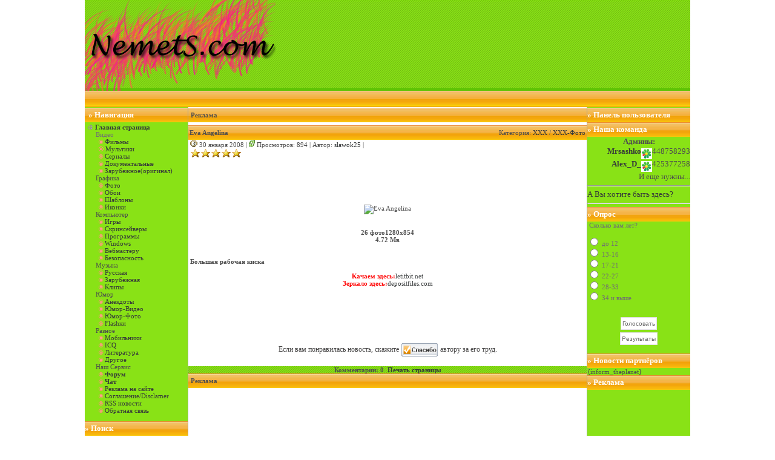

--- FILE ---
content_type: text/html; charset=utf-8
request_url: https://www.nemets.com/jerotika/xxxphoto/5155-eva_angelina.html
body_size: 7598
content:
<html>
<head>
<title>Eva Angelina » NemetS.com</title>
<meta name="charset" content="utf-8">
<meta name="title" content="Eva Angelina » NemetS.com">
<meta name="description" content="26 фото1280х8544.72 Мв  26 фото1280х8544.72 Мв  Большая рабочая киска Качаем здесь:letitbit.netЗеркало здесь:depositfiles.com">
<meta name="keywords" content="фото1280х854472, здесьletitbitnetЗеркало, здесьdepositfilescom, Качаем, киска, Большая, рабочая">
<link rel="canonical" href="https://www.nemets.com/jerotika/xxxphoto/5155-eva_angelina.html">
<link rel="search" type="application/opensearchdescription+xml" title="NemetS.com" href="https://www.nemets.com/index.php?do=opensearch">
<meta property="twitter:title" content="Eva Angelina » NemetS.com">
<meta property="twitter:url" content="https://www.nemets.com/jerotika/xxxphoto/5155-eva_angelina.html">
<meta property="twitter:card" content="summary_large_image">
<meta property="twitter:image" content="http://i033.radikal.ru/0801/9a/5f70c71c57b3.jpg">
<meta property="twitter:description" content="26 фото1280х854 4.72 Мв Большая рабочая киска Качаем здесь: letitbit.net Зеркало здесь: depositfiles.com 26 фото1280х854 4.72 Мв">
<meta property="og:type" content="article">
<meta property="og:site_name" content="NemetS.com">
<meta property="og:title" content="Eva Angelina » NemetS.com">
<meta property="og:url" content="https://www.nemets.com/jerotika/xxxphoto/5155-eva_angelina.html">
<meta property="og:image" content="http://i033.radikal.ru/0801/9a/5f70c71c57b3.jpg">
<meta property="og:description" content="26 фото1280х854 4.72 Мв Большая рабочая киска Качаем здесь: letitbit.net Зеркало здесь: depositfiles.com 26 фото1280х854 4.72 Мв">

<script src="/engine/classes/js/jquery.js?v=fb52a"></script>
<script src="/engine/classes/js/jqueryui.js?v=fb52a" defer></script>
<script src="/engine/classes/js/dle_js.js?v=fb52a" defer></script>
<META HTTP-EQUIV="Content-Type" CONTENT="text/html; charset=windows-1251">
<meta name='yandex-verification' content='68943fd6a9ea9a32' />
<meta name="verify-v1" content="CKLy6sRja+ziP7eWdv6Fd1nEnlAWNdElet76GZ30LOk=" />
<meta name="google-site-verification" content="GPdHHCcp5zsJzIlFFtZBFxOEbYDPYxOQZ1bkshdSBWk" />
<link rel="alternate" type="application/rss+xml" title="RSS" href="/rss.xml">
<style type="text/css" media="all">
@import url(/templates/skins-Acid/css/style.css);

.hr_line {
	background: #FFFFFF;
	width: 100%;
	height: 7px;
	font-size: 3px;
	font-family: tahoma;
	margin-top: 4px;
	margin-bottom: 4px;
}
</style>
<style type="text/css" media="all">
@import url(/templates/skins-Acid/css/engine.css);
</style>
</head>

<BODY LEFTMARGIN=0 TOPMARGIN=0 MARGINWIDTH=0 MARGINHEIGHT=0>
<script>
<!--
var dle_root       = '/';
var dle_admin      = '';
var dle_login_hash = '8679306049c70ce1041136ae9112a8a0e0e8e36b';
var dle_group      = 5;
var dle_skin       = 'skins-Acid';
var dle_wysiwyg    = '0';
var quick_wysiwyg  = '0';
var dle_min_search = '4';
var dle_act_lang   = ["Да", "Нет", "Ввод", "Отмена", "Сохранить", "Удалить", "Загрузка. Пожалуйста, подождите..."];
var menu_short     = 'Быстрое редактирование';
var menu_full      = 'Полное редактирование';
var menu_profile   = 'Просмотр профиля';
var menu_send      = 'Отправить сообщение';
var menu_uedit     = 'Админцентр';
var dle_info       = 'Информация';
var dle_confirm    = 'Подтверждение';
var dle_prompt     = 'Ввод информации';
var dle_req_field  = ["Заполните поле с именем", "Заполните поле с сообщением", "Заполните поле с темой сообщения"];
var dle_del_agree  = 'Вы действительно хотите удалить? Данное действие невозможно будет отменить';
var dle_spam_agree = 'Вы действительно хотите отметить пользователя как спамера? Это приведёт к удалению всех его комментариев';
var dle_c_title    = 'Отправка жалобы';
var dle_complaint  = 'Укажите текст Вашей жалобы для администрации:';
var dle_mail       = 'Ваш e-mail:';
var dle_big_text   = 'Выделен слишком большой участок текста.';
var dle_orfo_title = 'Укажите комментарий для администрации к найденной ошибке на странице:';
var dle_p_send     = 'Отправить';
var dle_p_send_ok  = 'Уведомление успешно отправлено';
var dle_save_ok    = 'Изменения успешно сохранены. Обновить страницу?';
var dle_reply_title= 'Ответ на комментарий';
var dle_tree_comm  = '0';
var dle_del_news   = 'Удалить статью';
var dle_sub_agree  = 'Вы действительно хотите подписаться на комментарии к данной публикации?';
var dle_captcha_type  = '0';
var dle_share_interesting  = ["Поделиться ссылкой на выделенный текст", "Twitter", "Facebook", "Вконтакте", "Прямая ссылка:", "Нажмите правой клавишей мыши и выберите «Копировать ссылку»"];
var DLEPlayerLang     = {prev: 'Предыдущий',next: 'Следующий',play: 'Воспроизвести',pause: 'Пауза',mute: 'Выключить звук', unmute: 'Включить звук', settings: 'Настройки', enterFullscreen: 'На полный экран', exitFullscreen: 'Выключить полноэкранный режим', speed: 'Скорость', normal: 'Обычная', quality: 'Качество', pip: 'Режим PiP'};
var allow_dle_delete_news   = false;

//-->
</script>

<center>
<table border="0" cellspacing="0" cellpadding="0" style="width:100%; max-width:1000px">
<tr>
    <td>

<!-- Header -->	 
<table width="100%" border="0" cellspacing="0" cellpadding="0">
  <tr>
    <td width="39%" background="/templates/skins-Acid/images/bg_header.gif"><div align="left"><a href="https://www.nemets.com/"><img border="0" src="/uploads/logo2.png" width="315" height="150"></a></div></td>
    <td width="61%" background="/templates/skins-Acid/images/bg_header.gif" valign="middle"><center></center></td>
  </tr>
</table>
<table width="100%" border="0" cellspacing="0" cellpadding="0">
  <tr>
    <td height="27" align="center" background="/templates/skins-Acid/images/bg_under_header.gif">&nbsp;
	
	  </td>
  </tr>
</table>
	</td>
</tr>
<tr>
	<td>
<!-- Center -->
<table width="100%" border="0">
<tr>

   	<!-- LEFT PART -->
   <td width="170px" valign="top" style="padding-top: 1px;" bgcolor="89E216">
   <table width="170px" height="100%" cellspacing="0" cellpadding="0" border="0">
      
   		<!--Навигация-->
   		<tr>
			<td width="100%" height="24" background="/templates/skins-Acid/images/bg_under_header.gif">
				&nbsp;&nbsp;<font face="Tahoma" color="#FFFFFF" size="-1"><b>» Навигация</b></font>				
			</td>
		</tr>
		
		<tr>
			<td width="100%" align="left" valign="top" bgcolor="#89E216"><div style="padding-left: 6px; padding-top: 2px;">
			<table width="100%">
	<tr>
		<td><a href="https://www.nemets.com"><img src="/templates/skins-Acid/images/menu_3.gif" align="absmiddle" border="0"><b>Главная страница</b></a>
		</td>
	</tr>
	<tr>
		<td style="padding-left: 12px;" class="stext">Видео
		</td>
	</tr>
	<tr>
		<td style="padding-left: 17px;">
		<img src="/templates/skins-Acid/images/menu_1.gif" border="0" height="7" width="10"><a href="/movies/">Фильмы</a><br>
		<img src="/templates/skins-Acid/images/menu_1.gif" border="0"><a href="/cartoons/">Мультики</a><br>
		<img src="/templates/skins-Acid/images/menu_1.gif" border="0" height="7" width="10"><a href="/seriesvideo/">Сериалы</a><br />
		<img src="/templates/skins-Acid/images/menu_1.gif" border="0" height="7" width="10"><a href="/documental/">Документальные</a><br>
		<img src="/templates/skins-Acid/images/menu_1.gif" border="0" height="7" width="10"><a href="/foreign/">Зарубежное(оригинал)</a><br>
		</td>
	</tr>
	<tr>
		<td style="padding-left: 12px;">Графика
		</td>
	</tr>
	<tr>
		<td style="padding-left: 17px;">
		<img src="/templates/skins-Acid/images/menu_1.gif" border="0" height="7" width="10"><a href="/photo/">Фото</a><br>
		<img src="/templates/skins-Acid/images/menu_1.gif" border="0" height="7" width="10"><a href="/wallpaper/">Обои</a><br>
		<img src="/templates/skins-Acid/images/menu_1.gif" border="0" height="7" width="10"><a href="/skins/">Шаблоны</a><br>
		<img src="/templates/skins-Acid/images/menu_1.gif" border="0" height="7" width="10"><a href="/icons/">Иконки</a><br>
		</td>
	</tr>
	<tr>
		<td style="padding-left: 12px;">Компьютер</td>
	</tr>
	<tr>
		<td style="padding-left: 17px;">
		<img src="/templates/skins-Acid/images/menu_1.gif" border="0" height="7" width="10"><a href="/games/">Игры</a><br>
		<img src="/templates/skins-Acid/images/menu_1.gif" border="0" height="7" width="10"><a href="/screensavers/">Скринсейверы</a><br>
		<img src="/templates/skins-Acid/images/menu_1.gif" border="0" height="7" width="10"><a href="/programs/">Программы</a><br>
		<img src="/templates/skins-Acid/images/menu_1.gif" border="0" height="7" width="10"><a href="/windows/">Windows</a><br>
		<img src="/templates/skins-Acid/images/menu_1.gif" border="0" height="7" width="10"><a href="/webmaster/">Вебмастеру</a><br>
		<img src="/templates/skins-Acid/images/menu_1.gif" border="0" height="7" width="10"><a href="/security/">Безопасность</a><br>
		</td>
	</tr>
	<tr>
		<td style="padding-left: 12px;">Музыка</td>
	</tr>
	<tr>
		<td style="padding-left: 17px;">
		<img src="/templates/skins-Acid/images/menu_1.gif" border="0" height="7" width="10"><a href="/russianmusic/">Русская</a><br>
		<img src="/templates/skins-Acid/images/menu_1.gif" border="0" height="7" width="10"><a href="/foreignmusic/">Зарубежная</a><br>
		<img src="/templates/skins-Acid/images/menu_1.gif" border="0" height="7" width="10"><a href="/clips/">Клипы</a><br>
		</td>
	</tr>
	<tr>
		<td style="padding-left: 12px;">Юмор
		</td>
	</tr>
	<tr>
		<td style="padding-left: 17px;">
		<img src="/templates/skins-Acid/images/menu_1.gif" border="0" height="7" width="10"><a href="/jokes/">Анекдоты</a><br>
		<img src="/templates/skins-Acid/images/menu_1.gif" border="0" height="7" width="10"><a href="/humorvideo/">Юмор-Видео</a><br>
		<img src="/templates/skins-Acid/images/menu_1.gif" border="0" height="7" width="10"><a href="/humorphoto/">Юмор-Фото</a><br>
		<img src="/templates/skins-Acid/images/menu_1.gif" border="0" height="7" width="10"><a href="/flash/">Flashки</a><br>
		</td>
	</tr>
	<tr>
		<td style="padding-left: 12px;">Разное
		</td>
	</tr>
	<tr>
		<td style="padding-left: 17px;">
		<img src="/templates/skins-Acid/images/menu_1.gif" border="0" height="7" width="10"><a href="/mobile/">Мобильники</a><br>
		<img src="/templates/skins-Acid/images/menu_1.gif" border="0" height="7" width="10"><a href="/icq/">ICQ</a><br>
		<img src="/templates/skins-Acid/images/menu_1.gif" border="0" height="7" width="10"><a href="/literature/">Литература</a><br>
		<img src="/templates/skins-Acid/images/menu_1.gif" border="0" height="7" width="10"><a href="/other/">Другое</a><br>
		</td>
	</tr>
	<tr>
		<td style="padding-left: 12px;">Наш Сервис
		</td>
	</tr>
	<tr>
		<td style="padding-left: 17px;">
		<img src="/templates/skins-Acid/images/menu_1.gif" border="0" height="7" width="10"><a href="https://www.nemets.com/redirect/index.php?url=http://pyku.net/forum/index.php" target="_blank"><b>Форум</b></a><br>
                <img src="/templates/skins-Acid/images/menu_1.gif" border="0" height="7" width="10"><a href="https://www.nemets.com/chat.html" target="_blank"><b>Чат</b></a><br>
		<img src="/templates/skins-Acid/images/menu_1.gif" border="0" height="7" width="10"><a href="/static/reklama.html">Реклама на сайте</a><br>
		<img src="/templates/skins-Acid/images/menu_1.gif" border="0" height="7" width="10"><a href="/static/Disclaimer.html">Соглашение/Disclamer</a><br>
		<img src="/templates/skins-Acid/images/menu_1.gif" border="0" height="7" width="10"><a href="/engine/rss.php">RSS новости</a><br>
		<img src="/templates/skins-Acid/images/menu_1.gif" border="0" height="7" width="10"><a href="/index.php?do=feedback&amp;user=2">Обратная связь</a><br>
		</td>
	</tr>
</table><br>
			</div>
			</td>				
		</tr>
		<!--Поиск-->
		<tr>
			<td width="100%" height="24" background="/templates/skins-Acid/images/bg_under_header.gif">
				<font face="Tahoma" color="#FFFFFF" size="-1"><b>» Поиск</b></font>				
			</td>
		</tr>
			 
		<tr>
			<td width="100%" align="left" valign="top" bgcolor="#89E216" style="padding-bottom:4px; padding-top:4px; text-align:center">
			<form onSubmit="javascript: showBusyLayer()" method="post">
			<input type="hidden" name="do" value="search">
			<input type="hidden" name="subaction" value="search">
<INPUT style="BORDER-RIGHT: #a1b1be 1px solid; BORDER-TOP: #a1b1be 1px solid; FONT-SIZE: 11px; BORDER-LEFT: #a1b1be 1px solid; WIDTH: 110px; BORDER-BOTTOM: #a1b1be 1px solid; FONT-FAMILY: tahoma; HEIGHT: 18px" name="story" type="text">

			<input type="image" src="/templates/skins-Acid/images/search.gif" align="absMiddle" border="0">
			</form>	  
			</td>				
		</tr>
		<!--Календарь-->
		<tr>
			<td width="100%" height="24" background="/templates/skins-Acid/images/bg_under_header.gif">
				<font face="Tahoma" color="#FFFFFF" size="-1"><b>» Календарь</b></font>				
			</td>
		</tr>
			 
		<tr>
			<td width="100%" align="left" valign="top" bgcolor="#89E216"><div style="padding-left: 6px; padding-top: 2px;">
		<div id="calendar-layer"><table id="calendar" class="calendar"><tr><th colspan="7" class="monthselect"><a class="monthlink" onclick="doCalendar('01','2026','right'); return false;" href="https://www.nemets.com/2026/01/" title="Предыдущий месяц">&laquo;</a>&nbsp;&nbsp;&nbsp;&nbsp;Февраль 2026&nbsp;&nbsp;&nbsp;&nbsp;&raquo;</th></tr><tr><th class="workday">Пн</th><th class="workday">Вт</th><th class="workday">Ср</th><th class="workday">Чт</th><th class="workday">Пт</th><th class="weekday">Сб</th><th class="weekday">Вс</th></tr><tr><td colspan="6">&nbsp;</td><td  class="weekday day-current" >1</td></tr><tr><td  class="day" >2</td><td  class="day" >3</td><td  class="day" >4</td><td  class="day" >5</td><td  class="day" >6</td><td  class="weekday" >7</td><td  class="weekday" >8</td></tr><tr><td  class="day" >9</td><td  class="day" >10</td><td  class="day" >11</td><td  class="day" >12</td><td  class="day" >13</td><td  class="weekday" >14</td><td  class="weekday" >15</td></tr><tr><td  class="day" >16</td><td  class="day" >17</td><td  class="day" >18</td><td  class="day" >19</td><td  class="day" >20</td><td  class="weekday" >21</td><td  class="weekday" >22</td></tr><tr><td  class="day" >23</td><td  class="day" >24</td><td  class="day" >25</td><td  class="day" >26</td><td  class="day" >27</td><td  class="weekday" >28</td><td colspan="1">&nbsp;</td></tr></table></div>
			</div>
			</td>				
		</tr>

<!-- Моя реклама. SFF -->
		<tr>
			<td width="100%" height="24" background="/templates/skins-Acid/images/bg_under_header.gif">
			<font face="Tahoma" color="#FFFFFF" size="-1"><b>» Партнеры</b></font>				
			</td>
		</tr>
		
		<tr>
			<td width="100%" align="left" valign="top" bgcolor="#89E216">
			<center><script type="text/javascript">
<!--
var _acic={dataProvider:10};(function(){var e=document.createElement("script");e.type="text/javascript";e.async=true;e.src="https://www.acint.net/aci.js";var t=document.getElementsByTagName("script")[0];t.parentNode.insertBefore(e,t)})()
//-->
</script><script async="async" src="https://w.uptolike.com/widgets/v1/zp.js?pid=lf2ff1b01b03f176e98e34ad5af8b9fff0f0681032" type="text/javascript"></script></center>
			</td>				
		</tr>

	 	<!--Друзья-->
		<tr>
			<td width="100%" height="24"background="/templates/skins-Acid/images/bg_under_header.gif">
				&nbsp;&nbsp;<font face="Tahoma" color="#FFFFFF" size="-1"><b>» Полезные ссылки</b></font>				
			</td>
		</tr>
	
		<tr>
			<td width="100%" align="left" valign="top" bgcolor="#89E216"><center><center><img src="/templates/skins-Acid/images/partners.gif"><a href="https://www.nemets.com/redirect/index.php?url=http://pyku.net/" target="_blank"><b><font color="0099cc">.:</font><font color="ff0000"><b>Ясный</b></font><font color="0099cc"> перец:.</font></b></a><br><br><img src="/templates/skins-Acid/images/partners.gif"><a href="http://nemets.com/redirect/index.php?url=http://umora.biz" target="_blank"><b>Umora Project</b></a><br><br><img src="/templates/skins-Acid/images/partners.gif"><a href="https://www.nemets.com/redirect/index.php?url=http://theplanet.ws" target="_blank">Планета Warez</a><br></center>
			</td>				
		</tr>

		<!--Счётчики-->
		<tr>
			<td width="100%" height="24" background="/templates/skins-Acid/images/bg_under_header.gif">
				&nbsp;&nbsp;<font face="Tahoma" color="#FFFFFF" size="-1"><b>» Счётчики</b></font>				
			</td>
		</tr>
			 
		<tr>
			<td width="100%" align="left" valign="top" bgcolor="#89E216">
			<div style="padding-left: 6px; padding-top: 2px;">
			<center></center>
			</div>
			</td>				
		</tr>
		
		<!--Реклама-->
		<tr>
			<td width="100%" height="24" background="/templates/skins-Acid/images/bg_under_header.gif">
				<font face="Tahoma" color="#FFFFFF" size="-1"><b>» Партнеры</b></font>				
			</td>
		</tr>
 		
		<tr>
			<td width="100%" align="left" valign="top" bgcolor="#89E216">
			<div style="padding-left: 6px; padding-top: 2px;">
			<center></center>
			</div>
			</td>				

		</tr>

		
		
		<tr>
			<td width="100%" height="24" background="/templates/skins-Acid/images/bg_under_header.gif">
			</td>
		</tr>
		<!--Конец-->
	</table>
	</td>
	<!-- END OF LEFT PART -->
	
	<!-- Vertical line -->
	<td style="BORDER-LEFT: #9ca2ad 1px solid; padding-top: 1px;"></td>
	<!-- End of Vertical line -->
	
	<!-- MIDDLE PART -->
	<td width="100%" valign="top" style="padding-top: 1px;">
<!-- SITES BANNER -->
<table width="100%">
<tr>
<td>

<table width="100%" cellspacing="0" cellpadding="0"> 
    <tr>
        <td height="24" background="/templates/skins-Acid/images/bg_under_header.gif" style="padding-left:4px">
			<b>Реклама</b>
		</td>
    </tr>
</table>

<table width="100%" cellSpacing=0 cellPadding=0>
	<tr>
	    <td width="100%" style="padding-left: 3px; padding-right: 3px; padding-top: 5px" align="center" valign="middle">			
		
		</td>
	</tr>
</table>

</td>
</tr>
</table>

<!-- END OF SITES BANNER -->
	<!-- CONTENT -->
	<table align="center" width="100%" cellSpacing=0 cellPadding=0>
	<tr>
	<td width="100%">
	
	<table width="100%" cellSpacing="0" cellPadding="0">
    <tr>
        <td height="24" background="/templates/skins-Acid/images/bg_under_header.gif" style="padding-left:2px"><b>Eva Angelina</b></td>
		<td height="24" background="/templates/skins-Acid/images/bg_under_header.gif" align="right" style="padding-right:2px">Категория: <a href="https://www.nemets.com/jerotika/">XXX</a> / <a href="https://www.nemets.com/jerotika/xxxphoto/">XXX-Фото</a></td>
    </tr>
	<tr>
	   <td style="padding-left: 3px; padding-right: 3px">
	   <img src="/templates/skins-Acid/images/date.gif" width="12px" height="12px"> 30 января 2008 | 
	   <img src="/templates/skins-Acid/images/views.gif" width="10px" height="12px"> Просмотров: 894 | Автор:  <a onclick="ShowProfile('slawok25', 'https://www.nemets.com/user/slawok25/', '0'); return false;" href="https://www.nemets.com/user/slawok25/">slawok25</a> |<div class="rating">
		<ul class="unit-rating">
		<li class="current-rating" style="width:100%;">100</li>
		</ul>
</div>
	   </td>
	   <td align="right">  </td>
	</tr>
</table>

<table cellSpacing=0 cellPadding=0 width="100%">
	<tr>
	    <td width="100%" style="padding-left: 3px; padding-right: 3px;  padding-top: 5px">
	    <center>
<iframe id="rhwiv22k4a10k487zuqmfre0fbtwdv4g" name="rhwiv22k4a10k487zuqmfre0fbtwdv4g" src="https://alipromo.com/rotator/banner/rhwiv22k4a10k487zuqmfre0fbtwdv4g/" frameborder="0" scrolling="no" width="468" height="60"></iframe>
</center>
<br />
		<div align="center"><img src="http://i033.radikal.ru/0801/9a/5f70c71c57b3.jpg" style="border: none;" alt='Eva Angelina' title='Eva Angelina' /></div><br /><br /><div align="center"><b>26 фото1280х854</b></div><div align="center"><b>4.72 Мв</b></div><br /><br /><div align="left"><b>Большая рабочая киска</b></div><br /><div align="center"><!--colorstart: red--><span style="color: red"><!--/colorstart--><b>Качаем здесь:</b><!--colorend--></span><!--/colorend--><a href="/url/?a%3AYUhSMGNEb3ZMMnhsZEdsMFltbDBMbTVsZEM5a2IzZHViRzloWkM4NFpUZGtaVFkxTmpjMU5Ua3ZSWFpoTFVGdVoyVnNhVzVoTWpZdE9EVTBMWGd0TVRJNE1DNXlZWEl1YUhSdGJBPT0%3D" target="_blank">letitbit.net</a></div><div align="center"><!--colorstart: red--><span style="color: red"><!--/colorstart--><b>Зеркало здесь:</b><!--colorend--></span><!--/colorend--><a href="/url/?a%3AYUhSMGNEb3ZMMlJsY0c5emFYUm1hV3hsY3k1amIyMHZabWxzWlhNdk16TXdNRFV5TUE9PQ%3D%3D" target="_blank">depositfiles.com</a></div>
		<br />

<center>
<iframe id="rhwiv22k4a10k487zuqmfre0fbtwdv4g" name="rhwiv22k4a10k487zuqmfre0fbtwdv4g" src="https://alipromo.com/rotator/banner/rhwiv22k4a10k487zuqmfre0fbtwdv4g/" frameborder="0" scrolling="no" width="468" height="60"></iframe>
</center>
		</td>
	</tr>
</table>
<table cellSpacing=0 cellPadding=0 width="100%">
	<tr>
	    <td width="100%" align="center">
		
		</td>
	</tr>
</table>
<table>
<tr height="5"><td></td></tr>
</table>
<table width="100%" cellSpacing="5" cellPadding="5">
<tr><td><center></center></td></tr>
</table>
<table>
<tr height="5"><td></td></tr>
</table>
<table width=100% border=0 cellpadding=0 cellspacing=0>
<tr>
<td width="100%"> 
</td>
</tr>
<tr>
<td bgcolor="ffffff" style="color: 494848; font-size: 10px; font-family: Verdana; vertical-align: top; padding-top: 10px; padding-bottom: 10px; font-size:12px;" align="center" valign="middle">

Если вам понравилась новость, скажите <a href="https://www.nemets.com/thanks.html"><img border="0" src="/uploads/1229639057_spasibo.gif" alt="Спасибо" align="absmiddle" title="Thanks" width="62" height="24" /></a> автору за его труд.

</td>
</tr>
</table>
<table>
<tr height="5"><td></td></tr>
</table>
<table cellSpacing=0 cellPadding=0 width="100%">
	<tr>
	   <td background="/templates/skins-Acid/images/bg_header.gif" align="center">
	   
	    
	   <B> Комментарии: 0&nbsp; <a href="https://www.nemets.com/jerotika/xxxphoto/print:page,1,5155-eva_angelina.html">Печать страницы</a></B>

	   </td>
	</tr>
</table></td>
	</tr>
	</table>
	<!-- END OF CONTENT -->
	
	<!-- LOWER BANNER -->
	<table width="100%" cellspacing="0" cellpadding="0"> 
    <tr>
        <td height="24" background="/templates/skins-Acid/images/bg_under_header.gif" style="padding-left:4px">
			<b>Реклама</b>
		</td>
    </tr>
	</table>
	<table align="center" width="100%" cellSpacing="0" cellPadding="0">
	<tr>
	<td width="100%" style="padding:2px" valign="middle">
	
	</td>
	</tr>
	</table>
	
	<!-- END OF LOWER BANNER -->
	
	
	</td>
	<!-- END OF MIDDLE PART -->
	
	<!-- Vertical line -->
	<td style="BORDER-RIGHT: #9ca2ad 1px solid; padding-top: 1px;"></td>
	<!-- End of Vertical line -->
      
	<!-- RIGHT PART -->
	<td width="170px" valign="top" style="padding-top: 1px;" bgcolor="89E216">
	<table width="170px" height="100%" cellspacing="0" cellpadding="0" border="0">

		<!--Панель пользователя-->
   		<tr>
			<td width="100%" height="24" background="/templates/skins-Acid/images/bg_under_header.gif">
			<font face="Tahoma" color="#FFFFFF" size="-1"><b>» Панель пользователя </b></font>				
			</td>
		</tr>
		
		<tr>
			<td width="100%" align="left" valign="top" bgcolor="#89E216">
					
			</td>				
		</tr>
				<!--Наша команда-->
		<tr>
			<td width="100%" height="24"background="/templates/skins-Acid/images/bg_under_header.gif">
			<font face="Tahoma" color="#FFFFFF" size="-1"><b>» Наша команда</b></font>				
			</td>
		</tr>
		
		<tr>
			<td width="100%" align="left" valign="top" bgcolor="#89E216">
			<table width="100%">
<td>
<table width="100%">
<td align="justify">
</font>
</td>
</table>
<table width="100%">
<tr>
<td align="center"><font size="2"><b>Админы:</b></font>
</td>
</tr>
<tr>
<td align="right">
<a href="http://nemets.com/user/mrsashko/"><font size="2"><b>Mrsashko</b></font></a><img align="middle" src="http://status.icq.com/online.gif?icq=448758293&img=5"><font size="2">448758293</font><br>
<a href="https://www.nemets.com/user/Alex_D_/"><font size="2"><b>Alex_D_</b></font></a><img align="middle" src="http://status.icq.com/online.gif?icq=425377258&img=5"><font size="2">425377258</font><br>
<font size="2">И еще нужны...</font>
</td>
</tr>
<tr>
<td align="center">
<hr>
</td>
</tr>
<tr>
<td>
<a href="https://www.nemets.com/redirect/index.php?url=http://pyku.net/forum/index.php?showtopic=746"><font size="2">А Вы хотите быть здесь?</font></a><br><hr>
</td>
</tr>
</table>
</td>
</table>
			</td>				
		</tr>
		<!--Опрос-->
   		<tr>
			<td width="100%" height="24" background="/templates/skins-Acid/images/bg_under_header.gif">
			<font face="Tahoma" color="#FFFFFF" size="-1"><b>» Опрос</b></font>				
			</td>
		</tr>
		
		<tr>
			<td width="100%" align="left" valign="top" bgcolor="#89E216">
			<script>
<!--
function doVote( event ){

	
	var vote_check = $('#dle-vote input:radio[name=vote_check]:checked').val();
	
	if (typeof vote_check == "undefined" &&  event == "vote") {
		return false;
	}
	
	ShowLoading('');

	$.get(dle_root + "engine/ajax/controller.php?mod=vote", { vote_id: "2", vote_action: event, vote_check: vote_check, vote_skin: dle_skin, user_hash: dle_login_hash }, function(data){

		HideLoading('');

		$("#vote-layer").fadeOut(500, function() {
			$(this).html(data);
			$(this).fadeIn(500);
		});

	});
}
//-->
</script><div id='vote-layer'>
        <table width="100%"><tr><td class="slink" style="padding-left: 3px;">Сколько вам лет?</td></tr></table>
	    <br />
		<form method="post" name="vote" action=''>
        <div id="dle-vote"><div class="vote"><input id="vote_check0" name="vote_check" type="radio" value="0" /><label for="vote_check0"> до 12</label></div><div class="vote"><input id="vote_check1" name="vote_check" type="radio" value="1" /><label for="vote_check1"> 13-16</label></div><div class="vote"><input id="vote_check2" name="vote_check" type="radio" value="2" /><label for="vote_check2"> 17-21</label></div><div class="vote"><input id="vote_check3" name="vote_check" type="radio" value="3" /><label for="vote_check3"> 22-27</label></div><div class="vote"><input id="vote_check4" name="vote_check" type="radio" value="4" /><label for="vote_check4"> 28-33</label></div><div class="vote"><input id="vote_check5" name="vote_check" type="radio" value="5" /><label for="vote_check5"> 34 и выше</label></div></div>
		<br />
        <table width="100%">
         <tr><td align="center">
		  <input type="hidden" name="vote_action" value="vote">
          <input type="hidden" name="vote_id" id="vote_id" value="2">
          <input type="submit" onclick="doVote('vote'); return false;" class="bbcodes" value="Голосовать"></form>
          </td></tr><br /><tr><td align="center">
          <form method=post name="vote_result" action=''>
          <input type="hidden" name="vote_action" value="results">
          <input type="hidden" name="vote_id" value="2">
          <input type="submit" onclick="doVote('results'); return false;" class="bbcodes" value="Результаты">
          </form>
         </td></tr>
         </table><br />

</div>	
			</td>				
		</tr>
				<!--Новости партнёров-->
   		<tr>
			<td width="100%" height="24" background="/templates/skins-Acid/images/bg_under_header.gif">
			<font face="Tahoma" color="#FFFFFF" size="-1"><b>» Новости партнёров</b></font>				
			</td>
		</tr>
		
		<tr>
			<td width="100%" align="left" valign="top" bgcolor="#89E216">
			{inform_theplanet}<br>
				
			</td>				
		</tr>
		<!--Реклама-->
		<tr>
			<td width="100%" height="24" background="/templates/skins-Acid/images/bg_under_header.gif">
			<font face="Tahoma" color="#FFFFFF" size="-1"><b>» Реклама</b></font>				
			</td>
		</tr>
		
		<tr>
			<td width="100%" align="left" valign="top" bgcolor="#89E216">
			<div style="padding-left: 2px; padding-top: 2px;">
			<center></center>
			</div>
			</td>				
		</tr>
		<!--Конец-->

	</table>
	</td>
	<!-- END OF RIGHT PART -->
</tr>		

	
</table>
	</td>
</tr>
<tr>
	<td>
<!-- Footer -->
<table width="100%" border="0" cellspacing="0" cellpadding="0">
<tr>
    <td width="100%" background="/templates/skins-Acid/images/bg_header.gif">
		<table width="100%">
			<tr>
				<td style="BORDER-TOP: #9ca2ad 1px solid; padding-top: 1px;" align="center" background="/templates/skins-Acid/images/bg_header.gif">
				Дизайн <a href="http://nemets.com/user/mrsashko/">Mrsashko</a><br />
				<a href="http://nemets.com">NemetS.com</a> © 2007-2013.  All Rights Reserved
  				</td>
			</tr>
		</table>
	</td>
</tr>
</table>
	</td>
</tr>
</table>
</center>


<script defer src="https://static.cloudflareinsights.com/beacon.min.js/vcd15cbe7772f49c399c6a5babf22c1241717689176015" integrity="sha512-ZpsOmlRQV6y907TI0dKBHq9Md29nnaEIPlkf84rnaERnq6zvWvPUqr2ft8M1aS28oN72PdrCzSjY4U6VaAw1EQ==" data-cf-beacon='{"version":"2024.11.0","token":"1f794e44839a4c6a980c641ba2a7c1d7","r":1,"server_timing":{"name":{"cfCacheStatus":true,"cfEdge":true,"cfExtPri":true,"cfL4":true,"cfOrigin":true,"cfSpeedBrain":true},"location_startswith":null}}' crossorigin="anonymous"></script>
</BODY>
</html>
<!-- SCRiPTMAFIA -->
<!-- dude Smart Leech time: 1,034021 msec -->

--- FILE ---
content_type: text/css
request_url: https://www.nemets.com/templates/skins-Acid/css/style.css
body_size: 286
content:
html,body{
height:100%;
margin:0px;
padding: 0px;
background: #FFFFFF;
font-size: 11px;
font-family: tahoma;
}

table{
border:0px;
border-collapse:collapse;
}

table td{
padding:0px;
}
.category {
	color: #727272;
	font-size: 11px;
	font-family: tahoma;
	padding-top: 15px;
}
.category a {
	color: #4b719e;
	text-decoration:none;
}
.category a:hover {
	text-decoration: underline;
	}
.slink {
	color: #717171;
	font-size: 11px;
	font-family: tahoma;
}
.slink a:active,
.slink a:visited,
.slink a:link {
	color: #E34000;
	text-decoration:none;
	}

.slink a:hover {
	color: #E34000;
	text-decoration: underline;
	}
.copy {
	color: #727272;
	font-size: 11px;
	font-family: tahoma;
	padding: 5px;
}
.skin {
	font-size: 11px;
	font-family: tahoma;
	padding-left: 60px;
}
.skin select {
	font-size: 11px;
	font-family: tahoma;
}

.copy a:active,
.copy a:visited,
.copy a:link {
	color: #727272;
	text-decoration:none;
	}

.copy a:hover {
	color: #727272;
	text-decoration: underline;
	}
.ltitle {
	color: #E34000;
	font-size: 18px;
	font-family: tahoma;
	font-weight: bold;
	padding-left: 6px;
	padding-top:  11px;
}
.stext {
	color: #727272;
	font-size: 11px;
	font-family: tahoma;
}
.stext a:active,
.stext a:visited,
.stext a:link {
	color: #E34000;
	text-decoration:none;
	}

.stext a:hover {
	color: #E34000;
	text-decoration: underline;
	}
.ntitle {
	color: #888888;
	font-size: 18px;
	font-family: tahoma;
	font-weight: bold;
	padding-left: 6px;
	padding-top:  11px;
}
.ctitle {
	color: #888888;
	font-size: 12px;
	font-family: tahoma;
	padding-left: 6px;
	padding-top:  18px;
}
.ctitle a {
	color: #4b719e;
	text-decoration:none;
}
.ctitle a:hover {
	text-decoration: underline;
	}
.news {
	FONT: 10pt Verdana; 
	text-align:justify;
}
.news a {
	color: #4b719e;
	text-decoration:none;
}
.news a:hover {
	text-decoration: underline;
	}
.userstop {
	font-family:Tahoma;
	font-size:11px;
	color:#606D77;
}
.userstop thead {
	font-family:Tahoma;
	font-size:11px;
    font-weight: bold;
	color: rgb(71,117,165);
}
.userstop td {
	padding:3px;
}
.userstop a {
	color: #4b719e;
	text-decoration:none;
}
.userstop a:hover {
	text-decoration: underline;
	}



A:link  {
	text-decoration:none;
	font-family: Tahoma;
	font-size: 11px;
	color: #36393a;
}

A:visited {
	text-decoration:none;
	font-family: Tahoma;
	font-size: 11px;
	color: #36393a;
}

A:hover.visited {
	text-decoration:none;
	font-family: Tahoma;
	font-size: 11px;
	color: #f5e707;
}
.friend {
	text-decoration:none;	
	font-family: Tahoma;
	font-size: 11px;
	color: #0EAFDB;
}
a:link.friend {
	text-decoration:underline;	
	font-family: Tahoma;
	font-size: 11px;
	color: #0EAFDB;
}
a:hover.friend {
	text-decoration:underline;	
	font-family: Tahoma;
	font-size: 11px;
	color: #28CE20;
}


A:hover {
	text-decoration:none;
	font-family: Tahoma;
	font-size: 11px;
	color: #0c41b9;
}

.white {
	font-family: Tahoma;
	font-size: 9px;
	color: #FBF3ED;
}

body {
	background-color: #FFFFFF;
	margin-left: 0px;
	margin-top: 0px;
	margin-right: 0px;
	margin-bottom: 0px;
}

td {
	font-family: Tahoma;
	font-size: 11px;
	color: #4E4E4E; 
}

.menu {
	font-family: Tahoma;
	font-size: 12px;
	color: #0BAED9;
}

a:link.menu {
	text-decoration:none;
	font-family: Tahoma;
	font-size: 11px;
	color: #1DB4F4;
}
a:visited.menu {
	text-decoration:none;
	font-family: Tahoma;
	font-size: 11px;
	color: #1DB4F4;
}
a:hover.menu {
	text-decoration:none;
	font-family: Tahoma;
	font-size: 11px;
	color: #FF7D3D;
}




@import url(http://www.ac1d.ws/templates/Acid/engine.css);
.style1 {color: #000000}
.style3 {color: #009999}


--- FILE ---
content_type: text/css
request_url: https://www.nemets.com/templates/skins-Acid/css/engine.css
body_size: 1507
content:
/*------------------------------------------------------------------*/
/* ����� ������������ � DataLife Engine     			            */
/*------------------------------------------------------------------*/

form {  PADDING-RIGHT: 0px; 
	PADDING-LEFT: 0px; 
	PADDING-BOTTOM: 0px; 
	MARGIN: 0px; 
	PADDING-TOP: 0px;
}

/* 
 * ========================================
 * ����� ������ 
 * ========================================
 */
.archives {
	vertical-align: top;
	font-family:Tahoma;
	font-size:11px;
	margin-top:6px;
	margin-left:20px;
	margin-bottom:10px;
}
.archives a {
	font-family:Tahoma;
	font-size:11px;
	color:#43637E;
}
/* 
 * ========================================
 * ������ � ������� �����
 * ========================================
 */
.title_quote {
	background: #FEFFBD;
	border: 1px dotted rgb(190,190,190);
	border-bottom: 0;
	color: #222;
	font-weight: bold;
	font-size: 10px;
	margin: 8px auto 0 auto;
	padding: 3px;
}

 .quote {
	color: #000000;
	FONT: 10pt Verdana; 
	text-align:justify;
	background-color: lightyellow; 
	border: 1px dotted rgb(190,190,190);
	padding: 5px;
	}
/* 
 * ========================================
 * Te� CODE
 * ========================================
 */
 .scriptcode {
	color: #000000;
	FONT: 8pt Verdana; 
	text-align:left;
	background-color: lightyellow; 
	border-width:1; 
	border-color:rgb(190,190,190); 
	border-style:dotted;
	padding: 5px;
	}
/* 
 * ========================================
 * ��������� 
 * ========================================
 */

.weekday-active-v {
	color: #4974a3;
	font-family:tahoma;
	 font-size:11px;
}
.day-active-v {
	color: #4974a3;
	font-family:tahoma;
	 font-size:11px;
}
.calendar {
	 font-family:verdana;
	 font-size:11px
}
.calendar td, th {
	 font-family:verdana;
	 font-size:11px;
	 text-decoration: none;
	 padding: 3px;
}

.weekday {
	color: #804040;
	font-family:verdana;
	font-size:11px;
}
.weekday-active {
	color: #804040;
	font-family:verdana;
	font-size:11px;
}
.day-active {
	color: #804040;
	font-family:verdana;
	font-size:11px;
}
.day-active a,
.weekday-active a,
.day-active-v a,
.weekday-active-v a
 {
text-decoration: underline;
}

.monthlink {
color: #4974a3;
font-family:tahoma;
font-size:11px;
text-decoration: none;
}

/* 
 * ========================================
 * ������� 
 * ========================================
 */

.rating {
		color: #666666;
		font-family: Arial, helvetica, sans-serif;
		font-size: 11px; 
		width: 85px;
		height: 16px;
	}
	.unit-rating{
		list-style:none;
		margin: 0px;
		padding:0px;
		width: 85px;
		height: 16px;
		position: relative;
		background: url('../dleimages/rating.gif') top left repeat-x;		
	}
	
	.unit-rating li{
	    text-indent: -90000px;
		padding:0px;
		margin:0px;
		float: left;
	}
	.unit-rating li a{
		display:block;
		width:17px;
		height: 16px;
		text-decoration: none;
		text-indent: -9000px;
		z-index: 17;
		position: absolute;
		padding: 0px;
	}
	.unit-rating li a:hover{
		background: url('../dleimages/rating.gif') left center;
		z-index: 2;
		left: 0px;
	}
	.unit-rating a.r1-unit{left: 0px;}
	.unit-rating a.r1-unit:hover{width:17px;}
	.unit-rating a.r2-unit{left:17px;}
	.unit-rating a.r2-unit:hover{width: 34px;}
	.unit-rating a.r3-unit{left: 34px;}
	.unit-rating a.r3-unit:hover{width: 51px;}
	.unit-rating a.r4-unit{left: 51px;}	
	.unit-rating a.r4-unit:hover{width: 68px;}
	.unit-rating a.r5-unit{left: 68px;}
	.unit-rating a.r5-unit:hover{width: 85px;}
	.unit-rating li.current-rating{
		background: url('../dleimages/rating.gif') left bottom;
		position: absolute;
		height: 16px;
		display: block;
		text-indent: -9000px;
		z-index: 1;
}


/* 
 * ========================================
 * BB ����
 * ========================================
 */ 
.bbcodes {
	background: #FFF;
	border: 1px solid #E0E0E0;
	color: #666666;
	font-family: Verdana, Tahoma, helvetica, sans-serif;
	padding: 2px;
	vertical-align: middle;
	font-size: 10px; 
	vertical-align: middle;
	margin:2px;
	height: 21px;
}

.editor_button {
	float:left;
	cursor:pointer;
	padding-left: 2px;
	padding-right: 2px;
}
.editor_buttoncl {
	float:left;
	cursor:pointer;
	padding-left: 1px;
	padding-right: 1px;
	border-left: 1px solid #BBB;
	border-right: 1px solid #BBB;
}
.editbclose {
	float:right;
	cursor:pointer;
}

/* 
 * ========================================
 * �������������� ���� ��������
 * ========================================
 */ 

.xfields textarea {
width:500px; height:90px; font-family:verdana; font-size:11px; border:1px solid #E0E0E0;
}
.xfields input {
width:250px; height:18px; font-family:verdana; font-size:11px; border:1px solid #E0E0E0;
}
.xfields select {
height:18px; font-family:verdana; font-size:11px; border:1px solid #E0E0E0;
}

/* 
 * ========================================
 * �������������� ���� ������� �������������
 * ========================================
 */ 

.xprofile textarea {
width:320px; height:90px; font-family:verdana; font-size:11px; border:1px solid #E0E0E0;
}
.xprofile input {
width:250px; height:18px; font-family:verdana; font-size:11px; border:1px solid #E0E0E0;
}


/* 
 * ========================================
 * ������������ ���������
 * ========================================
 */ 

.pm_head {
	FONT: 10pt Verdana; 
}
.pm_list {
	color: #888888;
	font-size: 11px;
	font-family: tahoma;
	}
.pm_list a {
	color: #4b719e;
	font-size: 11px;
	font-family: tahoma;
}

/* 
 * ========================================
 * ���������� ����
 * ========================================
 */ 

#dropmenudiv{
border:1px solid white;
border-bottom-width: 0;
font:normal 10px Verdana;
background-color: #6497CA;
line-height:20px;
margin:2px;
filter: alpha(opacity=95, enabled=1) progid:DXImageTransform.Microsoft.Shadow(color=#CACACA,direction=135,strength=3);
}

#dropmenudiv a{
display: block;
text-indent: 3px;
border: 1px solid white;
padding: 1px 0;
MARGIN: 1px;
color: #FFF;
text-decoration: none;
font-weight: bold;
}

#dropmenudiv a:hover{ /*hover background color*/
background-color: #FDD08B;
color: #000;
}

/* 
 * ========================================
 * �����
 * ========================================
 */

.vote  {
	color: #717171;
	font-size: 11px;
	font-family: tahoma;
}

/* 
 * ========================================
 * ����������� � ��������� ����� PM
 * ========================================
 */

#newpm {
	position:absolute;
	height:250px;
	width:400px;
	padding:4px;
	background-color:#FDFDFD;
	border:1px solid #BBB;
	font-family: Verdana;
	font-size: 11px;
	line-height: 135%;
	filter: progid:DXImageTransform.Microsoft.Shadow(color=#CACACA,direction=135,strength=4);
	}

#newpmheader {
	padding-left:5px;
	padding-right:5px;
	padding-top:2px;
	height:20px;
	color: #000;
    font-weight: bold;
	background-color:#E3C0C0;
	font-family:verdana, sans-serif;
	font-size:11px;
	cursor:move;
	}

#newpm a{
	background: transparent;
	color: #4D6A8A;
	text-decoration: none;
}

#newpm a:hover{
	background: transparent;
	color: #4D6A8A;
	text-decoration: underline;
}
/* 
 * ========================================
 * ������ �� ���������� �������������� �����
 * ========================================
 */
#attachment {
	color: gray;
	}

/* 
 * ========================================
 * ����� �� ����� � ���������� ������
 * ========================================
 */

.search {
	font-family: Verdana;font-size: 11px;
	color:#53646F;
	text-decoration: none;
	}

.textin {
	font-family: Verdana;font-size: 11px;
	color:#00002C;
	text-decoration: none;
	}

.sresult  {
	text-align: justify;
	font-family:verdana;
    FONT-WEIGHT: normal;
    LINE-HEIGHT: 16px;
	font-size:12px;
	color:#606D77;
}

--- FILE ---
content_type: application/javascript;charset=utf-8
request_url: https://w.uptolike.com/widgets/v1/version.js?cb=cb__utl_cb_share_1769906541720700
body_size: 396
content:
cb__utl_cb_share_1769906541720700('1ea92d09c43527572b24fe052f11127b');